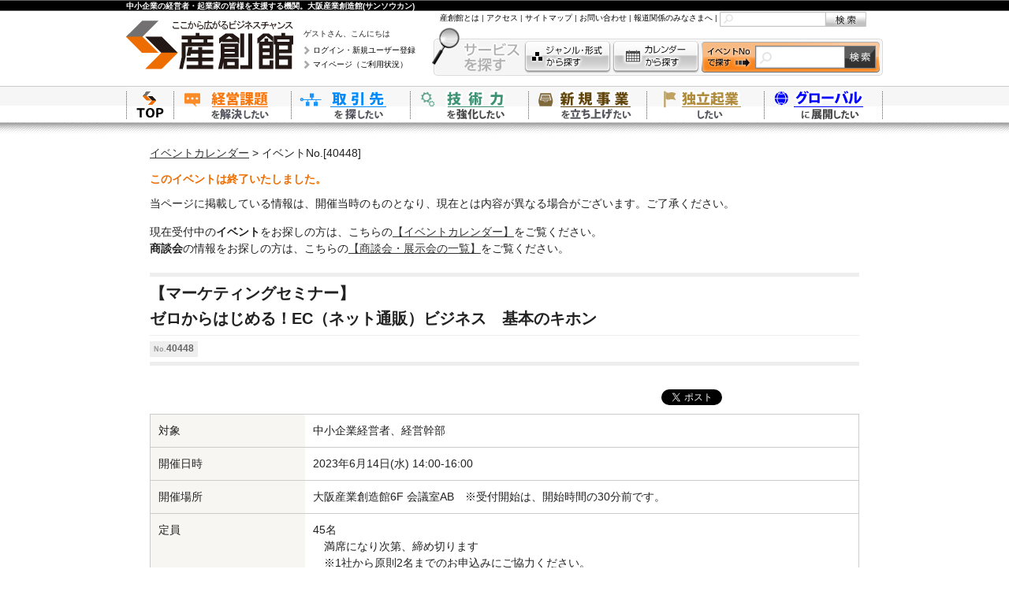

--- FILE ---
content_type: text/html; charset=UTF-8
request_url: https://www.sansokan.jp/events/eve_detail.san?H_A_NO=40448
body_size: 42647
content:
<!DOCTYPE html>
<!--[if lt IE 7]> <html class="no-js ie6 oldie" lang="ja"> <![endif]-->
<!--[if IE 7]>    <html class="no-js ie7 oldie" lang="ja"> <![endif]-->
<!--[if IE 8]>    <html class="no-js ie8 oldie" lang="ja"> <![endif]-->
<!--[if gt IE 8]><!-->
<html class="" lang="ja">
<!--<![endif]-->
<head>
<link href="/css/reset.css" rel="stylesheet" type="text/css" />
<meta http-equiv="X-UA-Compatible" content="IE=edge">

<!-- Facebook Pixel Code -->
<script>
  !function(f,b,e,v,n,t,s)
  {if(f.fbq)return;n=f.fbq=function(){n.callMethod?
  n.callMethod.apply(n,arguments):n.queue.push(arguments)};
  if(!f._fbq)f._fbq=n;n.push=n;n.loaded=!0;n.version='2.0';
  n.queue=[];t=b.createElement(e);t.async=!0;
  t.src=v;s=b.getElementsByTagName(e)[0];
  s.parentNode.insertBefore(t,s)}(window, document,'script',
  'https://connect.facebook.net/en_US/fbevents.js');
  fbq('init', '165536667497597');
  fbq('track', 'PageView');
</script>
<noscript><img height="1" width="1" style="display:none"
  src="https://www.facebook.com/tr?id=165536667497597&ev=PageView&noscript=1"
/></noscript>
<!-- End Facebook Pixel Code -->


<meta http-equiv="Pragma" content="no-cache">
<meta http-equiv="Cache-Control" content="no-cache">
<meta http-equiv="Expires" content="0">
<meta charset="utf-8">
<meta name="viewport" content="width=device-width, initial-scale=1">
<title>【マーケティングセミナー】ゼロからはじめる！EC（ネット通販）ビジネス　基本のキホン｜イベント・セミナー申込画面｜大阪産業創造館</title>
<meta name="keywords" content="【マーケティングセミナー】ゼロからはじめる！EC（ネット通販）ビジネス　基本のキホン,中小企業支援,中小企業,大阪,創業相談,起業相談,経営相談,販路拡大,セミナー,商談会" />
<meta name="description" content="【マーケティングセミナー】ゼロからはじめる！EC（ネット通販）ビジネス　基本のキホンのご案内 ｜大阪産業創造館" />
<meta name="copyright" content="">
<meta property="og:site_name" content="大阪産業創造館" />
<meta property="og:type" content="article"/>
<meta property="og:title" content="ゼロからはじめる！EC（ネット通販）ビジネス　基本のキホン" />
<meta property="og:url" content="https://www.sansokan.jp/events/eve_detail.san?H_A_NO=40448" />
<meta property="og:image" content="https://www.sansokan.jp/eveimage/FB_shohin.jpg" />
<meta property="og:description" content="" />


<link href="/css/events_detail.css?20210825_01" rel="stylesheet" type="text/css">
<link href="/css/boilerplate.css" rel="stylesheet" type="text/css">
<link href="/css/header-s.css" rel="stylesheet" type="text/css">
<link href="/css/responsive_entry.css" rel="stylesheet" type="text/css">
<link href="/css/user.css" rel="stylesheet" type="text/css">
<link href="/css/new_format.css?20210825_01" rel="stylesheet" type="text/css">
<!--[if lte IE 7 ]>
<link href="/css/events_detail_ie.css" rel="stylesheet" type="text/css">
<![endif]-->

<script language="JavaScript" type="text/javascript">
<!--
function MM_preloadImages() { //v3.0
  var d=document; if(d.images){ if(!d.MM_p) d.MM_p=new Array();
    var i,j=d.MM_p.length,a=MM_preloadImages.arguments; for(i=0; i<a.length; i++)
    if (a[i].indexOf("#")!=0){ d.MM_p[j]=new Image; d.MM_p[j++].src=a[i];}}
}

function MM_swapImgRestore() { //v3.0
  var i,x,a=document.MM_sr; for(i=0;a&&i<a.length&&(x=a[i])&&x.oSrc;i++) x.src=x.oSrc;
}

function MM_findObj(n, d) { //v4.0
  var p,i,x;  if(!d) d=document; if((p=n.indexOf("?"))>0&&parent.frames.length) {
    d=parent.frames[n.substring(p+1)].document; n=n.substring(0,p);}
  if(!(x=d[n])&&d.all) x=d.all[n]; for (i=0;!x&&i<d.forms.length;i++) x=d.forms[i][n];
  for(i=0;!x&&d.layers&&i<d.layers.length;i++) x=MM_findObj(n,d.layers[i].document);
  if(!x && document.getElementById) x=document.getElementById(n); return x;
}

function MM_swapImage() { //v3.0
  var i,j=0,x,a=MM_swapImage.arguments; document.MM_sr=new Array; for(i=0;i<(a.length-2);i+=3)
   if ((x=MM_findObj(a[i]))!=null){document.MM_sr[j++]=x; if(!x.oSrc) x.oSrc=x.src; x.src=a[i+2];}
}

function checkdate ( smon, sday, syear ) {
  var mon = parseInt ( smon, 10 );
  var day = parseInt ( sday, 10 );
  var year = parseInt ( syear, 10 );
  maxDayOfMonth = Array( 31,29,31,30,31,30,31,31,30,31,30,31 );

  if ( mon < 1 || mon > 12 ) {
    return false;
  }
  if ( day < 1 || day > maxDayOfMonth[mon-1] ) {
    return false;
  }
  if ( mon != 2 ) {
    return true;
  }
  if ( day < 29 ) {
    return true;
  }
  if ( ( year % 4 ) == 0 && ( year % 100 ) != 0 ) {
    return true;
  }
  if ( ( year % 400 ) == 0 ) {
    return true;
  }
  return false;
}

function sleep(wait) {
  var st = new Date();
  while (new Date() - st < wait);
}

function input_check() {
	var chk_flg;
	var cognition_flg;

	chk_flg = false;

	if(window.navigator.userAgent.toLowerCase().indexOf('chrome') != -1) sleep(500);



	
	if(document.kaku.checkbox_office_name_receipt != undefined
		&& document.kaku.checkbox_name_receipt != undefined) {
		if(document.kaku.checkbox_office_name_receipt.checked == true
			&& document.kaku.checkbox_name_receipt.checked == true) {
			alert( "領収書の発行は勤務先名称・お名前のどちらかが必須となります。" );
			location.hash = "#receipt_top";
			return false;
		}
		if(document.kaku.checkbox_office_name_receipt.checked == false
			&& document.kaku.office_name_receipt.value.trim() == '') {
			alert( "勤務先名称が入力されていません。" );
			location.hash = "#receipt_top";
			return false;
		}
	}

	cognition_flg = 0;
	cnt = 0;
	for( i = 0; i < document.kaku.elements.length; i++ ) {
		cognition_cd_str =  'cognition_cd[' + cnt + ']';
		if( document.kaku.elements[i].name == cognition_cd_str ) {
			cnt = cnt+1;
			cognition_flg = 1;
			if( document.kaku.elements[i].checked ) {
				cognition_flg = 2;
				break;
			}
		}
	}
	if( cognition_flg == 1 ) {
		alert( "「このイベントセミナーを何でお知りになりましたか」を1つ以上選択してください" );
		location.hash = "#cognition_top";
		return false;
	}
    var result = check_event_session();

    if (result > 0){
		if (window.confirm( "既に別画面で同じイベントを開いている場合は、別画面で入力途中の内容は無効となりますがよろしいですか？" )){
        }else{
    		location.hash = "#top";
    		return false;
        }
    }
				/** SUBMITタグ **/
				document.kaku.submit();


}

function disp_address(event_no, flg) {
	document.kaku.target="_self";
//	document.kaku.action="eve_detail.san#"+flg;
	document.kaku.action="eve_detail.san?H_A_NO="+event_no+"#"+flg;
	document.kaku.pref_flg.value=flg;
	document.kaku.submit();
}

function check_event_session(){
    var chkFlg = document.kaku.check_flg.value;
    var eveNo = document.kaku.event_no.value;
    var tokenData = document.kaku.tokenData.value;
        var result = $.ajax({
            type: 'GET',
            url: '/ajax_post/check?screen=event_&id=' + eveNo + '&token=' + tokenData + '?' + parseInt((new Date)/1000),
            cache:false,
            async: false
        }).responseText;

    return result;

}

function js_sleep(){
  const d1 = new Date();
  while (true) {
    const d2 = new Date();
    if (d2 - d1 > 500) {
      break;
    }
  }
}
//-->
</script>

<style type="text/css">
<!--
.ui-dialog{
	width:80%;
}
table.dai th {
	background: #f5f5dc;
	border: 1px solid #cccccc;
	padding: 0px 0px;
	font-weight: bold;
	width:30%;
	text-align:left;
}
table.dai td {
	border: 1px solid #cccccc;
	padding: 0px 0px;
}
table.chu td {
	border:0px none;
	padding: 3px 3px;
	width:70%;
	font-size:12px;
}
table.chu.invalid {
	background:#f5f5f5;
	color: #a9a9a9;
}
table.chu.invalid td
{
    color: #a9a9a9;
}

#headbtype2 {
	background: #f5f5dc;
	vertical-align:middle;
	font-weight: bold;
	height:30px;
	padding-left:15px;
}
-->
</style>
<link rel="Stylesheet" type="text/css" href="/js/dialog/jquery-ui-1.9.2.custom.min.css" />
<script src="/js/respond.min.js"></script>
<script type = "application/ld+json" >
	{
		"@context": "http://schema.org",
		"@type": "Event",
		"name": "【マーケティングセミナー】ゼロからはじめる！EC（ネット通販）ビジネス　基本のキホン",
		"startDate": "2023-06-14T14:00",
		"endDate": "2023-06-14T16:00",
		"url": "https://www.sansokan.jp/events/eve_detail.san?H_A_NO=40448",

		"location": {
			"@type": "Place",
			"name": "大阪産業創造館",
			"address": {
				"@type": "PostalAddress",
				"addressLocality": "大阪市中央区",
				"streetAddress":"本町1-4-5",
				"postalCode": "541-0053",
				"addressRegion": "大阪府",
				"addressCountry": "日本"
			}
		},

		"description": "【マーケティングセミナー】ゼロからはじめる！EC（ネット通販）ビジネス　基本のキホンのご案内"
	}
</script>
</head>

<body onload="MM_preloadImages('images/friend_on.gif','images/use_on.gif','images/event_on030.gif','images/top_on.gif','images/login_on.gif'); " class="event_detail">

<!-- header -->
<!-- Google Tag Manager -->
<noscript><iframe src="//www.googletagmanager.com/ns.html?id=GTM-T6SWHM"
height="0" width="0" style="display:none;visibility:hidden"></iframe></noscript>
<script>(function(w,d,s,l,i){w[l]=w[l]||[];w[l].push({'gtm.start':
new Date().getTime(),event:'gtm.js'});var f=d.getElementsByTagName(s)[0],
j=d.createElement(s),dl=l!='dataLayer'?'&l='+l:'';j.async=true;j.src=
'//www.googletagmanager.com/gtm.js?id='+i+dl;f.parentNode.insertBefore(j,f);
})(window,document,'script','dataLayer','GTM-T6SWHM');</script>
<!-- End Google Tag Manager -->

<!-- 20240525 hata OBDX -->
<!-- Google Tag Manager -->
<script>(function(w,d,s,l,i){w[l]=w[l]||[];w[l].push({'gtm.start':
new Date().getTime(),event:'gtm.js'});var f=d.getElementsByTagName(s)[0],
j=d.createElement(s),dl=l!='dataLayer'?'&l='+l:'';j.async=true;j.src=
'https://www.googletagmanager.com/gtm.js?id='+i+dl;f.parentNode.insertBefore(j,f);
})(window,document,'script','dataLayer','GTM-PRPXMX5H');</script>
<!-- End Google Tag Manager -->
<!-- Google Tag Manager (noscript) -->
<noscript><iframe src="https://www.googletagmanager.com/ns.html?id=GTM-PRPXMX5H"
height="0" width="0" style="display:none;visibility:hidden"></iframe></noscript>
<!-- End Google Tag Manager (noscript) -->
<!-- END 20240525 hata OBDX -->

<link rel="stylesheet" type="text/css" href="/css/header-r.css" media="screen, all" />
<!-- ssi header ここから -->
<script type="text/javascript" src="/js/jquery-1.8.3.min.js" charset="utf-8"></script>

<div id="Top">
<div id="main-header-bg">
<div id="main-header-r">
<p><strong>中小企業の経営者・起業家の皆様を支援する機関。大阪産業創造館(サンソウカン)</strong> </p>
<ul class="logo">
<li><a href="/"><img src="/img/logo_l.jpg" alt="ここから広がるビジネスチャンス。大阪の中小企業支援機関。 大阪産業創造館(サンソウカン)" b="o" /></a></li>
</ul>

<ul class="login">
<li class="name">ゲストさん、こんにちは<a href="/login.san?target=all">ログイン・新規ユーザー登録</a></li>
<li><a href="/mypage/">マイページ（ご利用状況）</a></li>
</ul>


<ul id="f-nav">
<li><a href="/about/">産創館とは</a>&nbsp;|&nbsp;</li>
<li><a href="/map/">アクセス</a>&nbsp;|&nbsp;</li>
<li><a href="/sitemap/">サイトマップ</a>&nbsp;|&nbsp;</li>
<li><a href="/info/">お問い合わせ</a>&nbsp;|&nbsp;</li>
<li><a href="/info/media/">報道関係のみなさまへ</a>&nbsp;|&nbsp;</li>
<li>
<form name="form1" method="get" action="/site_search_result.san" class="search-f-nav" Accept-charset="UTF-8">
<input type="hidden" name="cx" value="004593582877272369697:wmsznwwikto" />
<input type="hidden" name="cof" value="FORID:9" />
<input type="hidden" name="ie" value="UTF-8" />
<input id="cse-main-search-text" class="search-f-nav" type="text" name="q" autocomplete="off" size="12" />
<input type="image" src="/img/btn_search00.jpg" onmouseover="this.src='/img/btn_search00-over.jpg'" onmouseout="this.src='/img/btn_search00.jpg'" onclick="void(this.form.submit());return false" value="" alt="検索" class="search-btn-f-nav">
</form>
</li>
</ul>
<ul id="search-service">
<li class="search_j"><a href="/events/search.san">ジャンル・形式から探す</a></li>
<li class="search_c"><a href="/events/">カレンダーから探す</a></li>
<li class="search_box">
<form name="form1" method="get" action="/events/eve_detail.san" class="search-service">
<input type="text" name="H_A_NO" value="" size="8" maxlength="200" class="search-service">
<input type="image" src="/img/btn_search02.jpg" onmouseover="this.src='/img/btn_search02-over.jpg'" onmouseout="this.src='/img/btn_search02.jpg'" onclick="void(this.form.submit());return false" value="" alt="検索" class="search-btn-s">
</form>
</li>
</ul>

<ul id="Gnav">
<li class="home"><a href="/" class="category">「中小企業の経営者・起業家の皆様を支援する機関。大阪産業創造館(サンソウカン)」ウェブサイトのトップページへ</a></li>
<li class="ms"><a href="/management-solution/" class="ssk_gaq_trackEvent category" id="gNavi__click__Gn01">経営課題を解決したい</a>
<ul>
<li><a href="/service_list.san?cate_a=74" class="ssk_gaq_trackEvent" id="gNavi__click__Gn01-a74">経営計画を策定したい</a></li>
<li><a href="/service_list.san?cate_a=78" class="ssk_gaq_trackEvent" id="gNavi__click__Gn01-a78">法務・リスクマネジメントを強化したい</a></li>
<li><a href="/service_list.san?cate_a=75" class="ssk_gaq_trackEvent" id="gNavi__click__Gn01-a75">組織・人事の体制を強化したい</a></li>
<li><a href="/service_list.san?cate_a=97" class="ssk_gaq_trackEvent" id="gNavi__click__Gn01-a97">コストダウン・利益向上をめざしたい</a></li>
<li><a href="/service_list.san?cate_a=79" class="ssk_gaq_trackEvent" id="gNavi__click__Gn01-a79">営業・マーケティング・商品力を強化したい</a></li>
<li><a href="/service_list.san?cate_a=76" class="ssk_gaq_trackEvent" id="gNavi__click__Gn01-a76">財務・資金調達問題を解決したい</a></li>
<li><a href="/service_list.san?cate_a=80" class="ssk_gaq_trackEvent" id="gNavi__click__Gn01-a80">IT・WEB戦略を強化したい</a></li>
<li><a href="/service_list.san?cate_a=77" class="ssk_gaq_trackEvent" id="gNavi__click__Gn01-a77">商品・サービスをPRしたい</a></li>
<li><a href="/sob/" class="ssk_gaq_trackEvent" id="gNavi__click__Gn01-sob">会社を継がせたい・継ぎたい</a></li>
<li><a href="/akinai/kinyu.html" onclick="__gaTracker('send', 'event', 'gNavi', 'click', 'kinyu');">資金繰りについて相談したい</a></li>
</ul>
</li>
<li class="bp"><a href="/business-partners/" class="ssk_gaq_trackEvent category" id="gNavi__click__Gn02">取引先を探したい</a>
<ul>
<li><a href="/service_list.san?cate_a=84" class="ssk_gaq_trackEvent" id="gNavi__click__Gn02-a84">販路を開拓したい</a></li>
<li><a href="/service_list.san?cate_a=86" class="ssk_gaq_trackEvent" id="gNavi__click__Gn02-a86">仕入先、取扱商品を探したい</a></li>
<li><a href="/service_list.san?cate_a=85" class="ssk_gaq_trackEvent" id="gNavi__click__Gn02-a85">技術開発・研究開発のための提携先を探したい</a></li>
<li><a href="/service_list.san?cate_a=87" class="ssk_gaq_trackEvent" id="gNavi__click__Gn02-a87">商品やサービスをPRしたい</a></li>
</ul>
</li>
<li class="ut"><a href="/upgrade-technology/" class="ssk_gaq_trackEvent category" id="gNavi__click__Gn03">技術力を強化したい</a>
<ul>
<li><a href="/service_list.san?cate_a=81" class="ssk_gaq_trackEvent" id="gNavi__click__Gn03-a81">技術課題を解決したい</a></li>
<li><a href="/service_list.san?cate_a=83" class="ssk_gaq_trackEvent" id="gNavi__click__Gn03-a83">技術シーズを探したい</a></li>
<li><a href="/service_list.san?cate_a=82" class="ssk_gaq_trackEvent" id="gNavi__click__Gn03-a82">製造・技術パートナーを探したい</a></li>
</ul>
</li>
<li class="nb"><a href="/new-business/" class="ssk_gaq_trackEvent category" id="gNavi__click__Gn04">新規事業を立ち上げたい</a>
<ul>
<li><a href="/service_list.san?cate_a=92" class="ssk_gaq_trackEvent" id="gNavi__click__Gn04-a92">新規事業を立ち上げたい</a></li>
<li><a href="/service_list.san?cate_a=94" class="ssk_gaq_trackEvent" id="gNavi__click__Gn04-a94">商品力を強化したい</a></li>
<li><a href="/service_list.san?cate_a=93" class="ssk_gaq_trackEvent" id="gNavi__click__Gn04-a93">技術・研究開発を強化したい</a></li>
<li><a href="/service_list.san?cate_a=95" class="ssk_gaq_trackEvent" id="gNavi__click__Gn04-a95">商品やサービスをPRしたい</a></li>
</ul>
</li>
<li class="es"><a href="/entrepreneurship/" class="ssk_gaq_trackEvent category" id="gNavi__click__Gn05">独立起業したい</a>
<ul>
<li><a href="/service_list.san?cate_a=88" class="ssk_gaq_trackEvent" id="gNavi__click__Gn05-a88">セミナーに参加して情報を収集したい</a></li>
<li><a href="/service_list.san?cate_a=90" class="ssk_gaq_trackEvent" id="gNavi__click__Gn05-a90">事業計画書を作成したい</a></li>
<li><a href="/service_list.san?cate_a=89" class="ssk_gaq_trackEvent" id="gNavi__click__Gn05-a89">オフィスを探したい</a></li>
<li><a href="/service_list.san?cate_a=91" class="ssk_gaq_trackEvent" id="gNavi__click__Gn05-a91">お金の借り方を知りたい</a></li>
</ul>
</li>
<li class="os"><a href="/overseas/" class="ssk_gaq_trackEvent category" id="gNavi__click__Gn06">海外展開したい</a>
<ul>
<li><a href="/overseas/consult/" class="ssk_gaq_trackEvent" id="gNavi__click__Gn06-concierge">海外展開について相談をしたい</a></li>
</ul>
</li>
</ul>

<!-- / #main-header-r --></div>
<!-- / #main-header-bg --></div>
<!-- // Top --></div>
<!-- ssi header ここまで -->

<!-- / header -->

<script type="text/javascript" src="/js/jquery-1.8.3.min.js" charset="utf-8"></script>
<script type="text/javascript" src="/js/dialog/jquery-ui-1.9.2.custom.min.js" charset="utf-8"></script>
<script type="text/javascript" charset="utf-8">
$(function () {
    // 業種大分類radioの変更で、中分類checkboxとセルの状態変更
    $("input[name='rdoBtype']:radio").change(function () {
        $("#dialogBtype input:checkbox").removeAttr("checked");
        $("#dialogBtype input:checkbox").attr("disabled", "disabled");
        $("#dialogBtype td").addClass("invalid");
        var sel = '.chk' + $(this).val();
        $(sel).removeAttr("disabled");
        sel = '#td' + $(this).val();
        $(sel).removeClass("invalid");
    });
    // 業種大分類radio未選択の中分類checkboxとセルを無効状態にする
    $("#dialogBtype input:radio").map(function () {
        if ($(this).attr('checked')) {
        } else {
            var sel = '.chk' + $(this).val();
            $(sel).attr("disabled", "disabled");
            sel = '#td' + $(this).val();
            $(sel).addClass("invalid");
        }
    });
    // 選択されている業種名を表示する
    dispSelectedBtype();
});
// ラベル選択ダイアログを表示する
function showBtypeDialog() {
    $("#dialogBtype").dialog({
        //autoOpen: false,
        title: "業種の選択",
        width: 80+"%",
        height: 500,
        modal: true,
        buttons: {
            "閉じる": function () {
                $(this).dialog("close");
            }
        },
        close: function () {
            dispSelectedBtype();
            $(this).dialog("destroy");
        }
    });
}
// 選択されている業種名を表示する
function dispSelectedBtype() {
    var txtBtype1 = '';
    $("#dialogBtype input:radio").map(function () {
        if ($(this).attr('checked')) {
            var sel = '#rlbl' + $(this).val();
            txtBtype1 = $(sel).html();
        }
    });
    $('#lblBtype1').html(txtBtype1);
    var txtBtype2 = '';
    $("#dialogBtype input:checkbox").map(function () {
        if ($(this).attr('checked')) {
            var sel = '#clbl' + $(this).val();
            txtBtype2 = txtBtype2 + $(sel).html() + '　';
        }
    });
    $('#lblBtype2').html(txtBtype2);
}
</script>

<div class="gridContainer">
<div class="gridContaine-inside clearfix">

<div id="LayoutDiv1">
<div id="Content">
<div id="Main">

<!-- パンくず -->
<div id="Pankuzu"><a href="https://www.sansokan.jp/events/">イベントカレンダー</a>&nbsp;&gt;&nbsp;イベントNo.[40448]</div>

<input type="hidden" name="event_no" value="40448" />
<input type="hidden" name="user_system_id" value="" />
<input type="hidden" name="pref_flg" value="" >
<input type="hidden" name="basic_info_flg" value="1" >
<input type="hidden" name="receipt_disp_flg" value="0" >
<input type="hidden" name="basic_info" value="001,003,009,010,012,013,014,016" >
<input type="hidden" name="family_name" value="" >
<input type="hidden" name="first_name" value="" >
<input type="hidden" name="family_name_kana" value="" >
<input type="hidden" name="first_name_kana" value="" >

<input type="hidden" name="division_cd" value="50" >
<input type="hidden" name="duplication_flg" value="" >
<input type="hidden" name="check_flg" value="1" >
<input type="hidden" name="tokenData" value="" >
<input type="hidden" name="agreement_status" value="0">

<div id="TitleArea">
<div>
<p class="state">このイベントは終了いたしました。      </p>
<p class="close_announce">
当ページに掲載している情報は、開催当時のものとなり、現在とは内容が異なる場合がございます。ご了承ください。
</p>
<p class="close_announce_link">
現在受付中の<b>イベント</b>をお探しの方は、こちらの<a href="/events/">【イベントカレンダー】</a>をご覧ください。<br>
    <b>商談会</b>の情報をお探しの方は、こちらの<a href="/syodankai/">【商談会・展示会の一覧】</a>をご覧ください。
</p>
<h1 class="event-title">
【マーケティングセミナー】<br />ゼロからはじめる！EC（ネット通販）ビジネス　基本のキホン
</h1>
<!-- / .event-title --></div>
<p class="event-comment"><span class="event-id">No.<span class="e-number">40448</span></span></p>
<!-- / #TitleArea --></div>

<div id="FreeSyleArea">
<!-- 自由入力エリアスタート -->

<!-- / #FreeSyleArea --></div>
<!-- 自由入力エリア終わり -->

<div class="LoginMassage">
<div class="member">

<!-- / .member --></div>




<!-- / .LoginMassage --></div>

<div style="width:100%;">
<ul style="list-style:none;">
<li style="float:right; margin:0 0 0 4px;">
<!-- facebook シェア -->
<!-- facebook いいね -->
<iframe src="https://www.facebook.com/plugins/like.php?href=https%3A%2F%2Fwww.sansokan.jp%2Fevents%2Feve_detail.san%3FH_A_NO%3D40448&width=450&layout=button_count&action&size&share=true&height=35&appId" width="170" height="25" style="border:none;overflow:hidden" scrolling="no" frameborder="0" allowfullscreen="true" allow="autoplay; clipboard-write; encrypted-media; picture-in-picture; web-share"></iframe>
</li>
<!-- Twitter -->
<li style="float:right; margin:0;">
<a href="https://twitter.com/share" class="twitter-share-button" data-text="ゼロからはじめる！EC（ネット通販）ビジネス　基本のキホン" data-lang="ja" data-count="none">ツイート</a>
<script>!function(d,s,id){var js,fjs=d.getElementsByTagName(s)[0],p=/^http:/.test(d.location)?'http':'https';if(!d.getElementById(id)){js=d.createElement(s);js.id=id;js.src=p+'://platform.twitter.com/widgets.js';fjs.parentNode.insertBefore(js,fjs);}}(document, 'script', 'twitter-wjs');</script>
</li>
</ul>
<p style="clear:both;"></p>
</div>



<div id="Outline">

<table>
<tr>
<th>対象</th>
<td>中小企業経営者、経営幹部</td>
</tr>


<tr>
<th>開催日時</th>
<td>2023年6月14日(水) 14:00-16:00</td>
</tr>


<tr>
<th>開催場所</th>
<td>大阪産業創造館6F 会議室AB　※受付開始は、開始時間の30分前です。</td>
</tr>


<tr>
<th>定員</th>
<td>45名<br />　満席になり次第、締め切ります<br />　※1社から原則2名までのお申込みにご協力ください。</td>
</tr>


<tr>
<th>講師</th>
<td>株式会社ユウキノイン　代表取締役　酒匂雄二（さこうゆうじ）氏<br />
大阪産業創造館　経営相談室　経営サポーター</td>
</tr>


<tr>
<th>申込締切日</th>
<td>受付締切：前日まで</td>
</tr>






<tr>
<th>料金</th>
<td>1,000円／名　<br />　消費税込み<br />　※当日はお釣りの必要がないようご準備ください<br />　★ユーザー登録1件につき1名様しか参加できません<br />　★お連れ様は別途ユーザー登録と申込が必要です</td>
</tr>


<tr>
<th>お支払方法</th>
<td>当日受付にてお支払い<br /></td>
</tr>


<tr>
<th>メール相談</th>
<td>講師の方へ無料でメール相談と面談ができます。<br />
<a href="/akinai/consult/spe_list.san?H_SPE_ID=1574" class="other-window" target="_blank">メール相談・面談はこちら</a></td>
</tr>
<tr>
<th>お問合せ先</th>
<td>大阪産業創造館イベント・セミナー事務局<br />
〒541-0053 大阪市中央区本町1-4-5<br />
大阪産業創造館13階<br />
TEL:06-6264-9911 FAX:06-6264-9899 E-MAIL:o&#112;&#x65;&#x40;s&#97;&#x6e;s&#x6f;&#x6b;an.jp<br />
受付時間:月‐金 10:00‐17:30 (祝日除く)<br />
交通機関：Osaka Metro「堺筋本町駅」下車<br />
「中央線」1号出口「堺筋線」12号出口　各徒歩約5分</td>
</tr>


</table>

<!-- / .Outline --></div>
<div id="FreeSyleArea">


<!-- 自由入力エリアスタート -->
<div class="section">
<div class="ttl-area">
<h3 class="section-ttl"><span><h3 class="section-clear">概要</h3></span></h3>
<!-- / .ttl-area --></div>


<div class="text-area">
<strong><span style="font-size:large;color:#ff0099;">EC始めるその前に！ぜひ、押さえておきたい５つのポイント</span><br />
☆本セミナーは<span style="background-color:rgb(204,255,255);">ECを始める前の方を対象とした内容</span>となります。ご了承ください。</strong><br />
<br />
<strong><span style="font-size:large;color:#009900;">巣ごもり需要の拡大により、他業種からのEC参入が盛んになり、出店を後押しする補助金の拡充などにより活況となっているEC（ネット通販）ビジネス。</span></strong><br />
<br />
「とりあえずやってみたい」「経理の〇〇さんが、ネットに詳しいから当社でもやれるのでは」という気持ちで『これから始めてみようかな』と、お考えの経営者・経営幹部の方へ。<br />
<br />
<strong><span style="text-decoration:underline;">『EC参入』を考えたらぜひ！知っておいていただきたいことがあります。</span></strong><br />
<br />
<strong><span style="color:#cc0000;">『ECというビジネスを理解した上で参入する』と『知らずに参入する』のでは、その後の運営や販促活動に大きな違いとなって現れてきます。</span></strong><div><span style="color:#cc0000;"><strong><br />
</strong></span>実店舗型に比べて初期投資が少なく、専門的な（HTMLなどの）知識もほぼ不要なネットショップサービスも増加していることからも、「EC始めようと思うのですが、何をやったら成功しますか？」といった相談が、産創館の経営相談室 経営サポーターである講師にも日々寄せられているそうです。<br />
<strong><span style="color:#3300ff;">そこで、参入を決断する前に、これだけは押さえていただきたいことをぎゅっと5つに凝縮しました。</span><br />
</strong><br />
<strong>1人でゼロから立ち上げたECを運営するファクトリーブランドが3年で年商9倍に育てた事例なども交えて、EC構築はじめの第一歩からお客様との関係作りのコツまでをわかりやすくお伝えします。</strong><br />
</div>
<!-- / .text-area --></div>
<p class="pagetop"><a href="#Top">ページの先頭へ戻る</a></p>


<!-- / .section --></div>

<div class="section">
<div class="ttl-area">
<h3 class="section-ttl"><span><h3 class="section-clear">内容</h3></span></h3>
<!-- / .ttl-area --></div>


<div class="text-area">
<strong>１．ECとは</strong><br />
　・よく使われる用語解説<br />
　・ショップ型とモール型の違いを知る<div><br />
<strong>２．EC市場の理想と現実</strong><br />
　・参入は易し継続は難しのビジネスと理解<br />
　・ECは自動販売機ではありません！<br />
<br />
<strong>３．ECマーケティングの基本</strong><br />
　・マーケティングの基本とECで気をつけるべきこと<br />
　・お客様はどこにいる？</div><div><br />
<strong>４．ECの事業計画について</strong><br />
　・儲けはどこから？<br />
　・ヒト・モノ・カネのバランス</div><div><br />
<strong>５．お客様との関係作りのコツ</strong><br />
　・末永く愛してもらえるお店になるために<br />
　・ECを始める「意義」を掲げよう<br />
</div>
<!-- / .text-area --></div>
<p class="pagetop"><a href="#Top">ページの先頭へ戻る</a></p>


<!-- / .section --></div>

<div class="section">
<div class="ttl-area">
<h3 class="section-ttl"><span><h3 class="section-clear">講師プロフィール</h3></span></h3>
<!-- / .ttl-area --></div>


<div class="text-area">
<img src="../eveimage/230614sakou.png" /><br />
<strong><a href="https://yuhkinoine.com/" target="_blank">株式会社ユウキノイン</a>　代表取締役　酒匂雄二（さこうゆうじ）氏<br />
大阪産業創造館　経営相談室 <a href="https://www.sansokan.jp/akinai/consult/spe_list.san?H_SPE_ID=1574" target="_blank">経営サポーター</a></strong><br />
<br />
ネット通販会などを経て紳士アパレルSPA入社。ECの店長・生産管理・実店舗・卸売を統括。<br />
SNSを活用し、広告費をゼロにしながら自社店舗の売上を2年で400％に成長、 自社通販サイトは2017年、イーコマース事業協会（EBS）主催の「第9回全国ネットショップグランプリ」で準グランプリを受賞。<br />
自社の成功事例を共有するべく異業種交流会を有志と設立し、 セミナー講師、他社ECサイトの構築・企画・SEOを手掛けるように。2020年1月、ユウキノイン設立。<br />
<br />
<img src="../eveimage/0614message.png" />
<!-- / .text-area --></div>
<p class="pagetop"><a href="#Top">ページの先頭へ戻る</a></p>


<!-- / .section --></div>

<div class="section">
<div class="ttl-area">
<h3 class="section-ttl"><span><h3 class="section-clear">商品開発 お役立ちサービス</h3></span></h3>
<!-- / .ttl-area --></div>


<div class="text-area">
<a href="http://www.sansokan.jp/product/" target="_blank"></a><a href="http://www.sansokan.jp/akinai/" target="_blank"><img class="event_detail_bnr" alt="経営相談室" src="https://www.sansokan.jp/img/evepage_akinai_bnr.jpg" border="0" style="float:left;" /><p class="event_detail_bnr">平均満足度95％以上！<br />
創業、経営全般の相談に専門家が回答します（無料）</p><br />
</a><br />
<br />
<a href="http://www.sansokan.jp/monitor/irai/index.html" target="_blank"><img class="event_detail_bnr" alt="サンソウカンdeモニター会" src="https://www.sansokan.jp/img/evepage_monitor_bnr.jpg" border="0" style="float:left;" /><p class="event_detail_bnr">30〜40代の主婦層を中心とするモニター会員が、御社の商品に対して意見をお伝えするマーケティングサービス。</p><br />
</a>
<!-- / .text-area --></div>
<p class="pagetop"><a href="#Top">ページの先頭へ戻る</a></p>


<!-- / .section --></div>


<!-- / #FreeSyleArea --></div>
<!-- 自由入力エリア終わり -->
<a name="enquete_top"></a>
<!-- アンケート -->

<!-- 注意事項 -->
<div id="Attention" class="section">
<h3 class="attention-ttl"><span>注意事項</span></h3>
<div class="text-area">
<h4 class="block-ttl"><strong>※注意事項※</strong></h4>
<ul class="attention">
●ほかのお客様にご迷惑となりますので、開始時刻に間に合うように、ご入場をお願いいたします。<br />
<br />
●お申込はお一人様につき一件のみ承っています。<br />
・お連れ様がいらっしゃる場合は別途ユーザー登録の上、お申込をお願いいたします。<br />
<br />
●報道関係者などの事前承認を受けた方を除き、当館が主催するセミナー・イベントの無断録音・撮影は禁止されています。
</ul>
<!-- / .text-area --></div>
<!-- / #Attention --></div>


<!-- キャンセルについて -->
<div id="Cansel" class="section">
<h3 class="attention-ttl"><span>キャンセルについて</span></h3>
<div class="text-area">
<ul class="attention">
<li>セミナーなどお席に限りがある催事について、ご欠席される場合は必ず前日までにキャンセル処理をしていただきますようお願いいたします。</li>
</ul>
<p class="link"><a href="/events/cancel.san">申込確認・キャンセルはこちら</a></p>
<!-- / .text-area --></div>
<!-- / #Cansel --></div>

<!-- 個人情報の取り扱いについて -->
<div id="Privacy" class="section">
<h3 class="attention-ttl"><span>個人情報の取り扱いについて</span></h3>
<div class="text-area">
<ul class="attention">
<li>入力いただいた個人情報は、あらかじめ明示した収集目的の範囲内でのみ利用し、外部へ提供することはありません。<br>
<a href="/privacy/kojinjoho.html" target="_blank" class="other-window">公益財団法人大阪産業局の個人情報保護方針はこちら</a></li>
</ul>
<!-- / .text-area --></div>
<!-- / #Privacy --></div>

<!-- イベントについて -->
<div id="Event" class="section">
<div class="text-area">
<ul class="attention">
<li>諸般の事情により、このセミナー（イベント）をやむを得ず変更又は中止する場合がありますので、あらかじめご了承ください。</li>
<li>中止や開催方法を変更する場合は、WEBサイトへの掲示およびお申込いただいた皆さまにはメールにてご連絡いたしますので、ご確認をお願いいたします。</li>
<li>他のお客様の迷惑になると事務局が判断した場合は、ご参加いただけない、またはご退室いただく場合があります。</li>
<li>申込状況や会場の都合により、受入定員を変更することがあります。</li>
<li>本イベントへの参加、出展者並びに参加者の責に帰す本イベント会場内での事故、出展事業者の説明内容・事業内容・経営状況、出展事業者の商品・技術・サービス及び出展事業者との商談・取引・契約などについて、公益財団法人大阪産業局は何ら保証等するものではなく、これら及びこれらに基づいて生じたいかなるトラブル・損害についても、一切責任を負いません。</li>
</ul>
<!-- / .text-area --></div>
<!-- / #Event .section --></div>







<!-- 関連サービス -->

<div id="PageEnd">
<ul>
<!--<li class="prev"><a href="javascript:history.back();">前のページへ戻る</a></li> -->
<li class="page-top"><a href="#Top">ページの先頭へ戻る</a></li>
</ul>
<!-- / #PageEnd --></div>

<!-- / #Main --></div>
<!-- / #Content --></div>
<!-- / #LayoutDiv1 --></div>
<!-- / .gridContaine-inside clearfix --></div>
<!-- / .gridContainer --></div>

<!-- footer -->
<link rel="stylesheet" href="/css/footer.css" />
<!-- ssi footer ここから --> 
<!--
"cate_a=???" ... ジャンル番号
-->
<div id="main-footer-bg">
  <div id="main-footer">
    <div class="footer-serach-area">
      <div class="menu-wrapper">
        <p class="ttl"><strong>産創館のサービスを探す</strong></p>
        <ul class="social">
          <li class="twitter">
            <dl>
              <dt>Twitter</dt>
              <dd><a href="https://twitter.com/mng_sansokan" target="_blank">新着イベント情報</a></dd>
              <dd><a href="https://twitter.com/bplatzpress" target="_blank">Bplatz&nbsp;press編集部</a></dd>
            </dl>
          </li>
          <li class="facebook">
            <dl>
              <dt>Facebook</dt>
              <dd><a href="https://www.facebook.com/sansokan" target="_blank">新着イベント情報</a></dd>
              <dd><a href="https://www.facebook.com/bplatzpress" target="_blank">Bplatz&nbsp;press編集部</a></dd>
            </dl>
          </li>
        </ul>
      </div>
      <ul class="search-link">
        <li class="genre"><a href="/events/search.san">ジャンル・形式から探す</a></li>
        <li class="calender"><a href="/events/">カレンダーから探す</a></li>
      </ul>
      <ul class="category">
        <li class="ms"><a href="/management-solution/">経営課題を解決したい</a></li>
        <li class="bp"><a href="/business-partners/">取引先を探したい</a></li>
        <li class="ut"><a href="/upgrade-technology/">技術力を強化したい</a></li>
        <li class="nb"><a href="/new-business/">新規事業を立ち上げたい</a></li>
        <li class="es"><a href="/entrepreneurship/">独立起業したい</a></li>
        <li class="os"><a href="/overseas/">グローバルに展開したい</a></li>
      </ul>
      <!-- / .footer-serach-area --></div>
    <ul class="function">
      <li><a href="/">TOPページ</a></li>
      <li><a href="/about/">産創館とは</a></li>
      <li><a href="/map/">アクセス</a></li>
      <li><a href="/sitemap/">サイトマップ</a></li>
      <li><a href="/mypage/">マイページ(ご利用状況)</a></li>
      <li><a href="/faq/">よくあるご質問</a></li>
      <li><a href="/info/">お問い合わせ</a></li>
      <li><a href="/info/media/">報道関係のみなさまへ</a></li>
      <li><a href="/privacy/kojinjoho.html">個人情報保護方針</a></li>
    </ul>
    <div class="pickup-bnr">
      <ul class="service bnr-list">
        <li><a href="/akinai/"      ><img src="/img/common/footer_bnr_akinai.gif"          alt="経営相談・法律相談" /></a></li>
        <li><a href="/sob/"         ><img src="/img/common/footer_bnr_sob.gif"             alt="会社の承継問題の支援" /></a></li>
        <li><a href="/mono/bcbp/"   ><img src="/img/common/footer_bnr_bcbp.gif"            alt="製造業のマッチング" /></a></li>
        <li><a href="/biz-sch/"     ><img src="/img/common/footer_bnr_movie.gif"           alt="動画コンテンツ" /></a></li>
        <li><a href="/sogyo/"       ><img src="/img/common/footer_bnr_sogyo.gif"           alt="創業・起業の支援" /></a></li>
        <li><a href="/syodankai/"   ><img src="/img/common/footer_bnr_shodankai.gif"       alt="商談会" /></a></li>
        <li><a href="/koryukai/"    ><img src="/img/common/footer_bnr_koryukai.gif"        alt="交流会" /></a></li>
        <li><a href="/monitor/irai/"><img src="/img/common/footer_bnr_monitor_company.gif" alt="【依頼】消費者モニター調査" /></a></li>
        <li><a href="/monitor/"     ><img src="/img/common/footer_bnr_monitor_user.gif"    alt="【募集】消費者モニターさん" /></a></li>
        <li><a href="https://shisetsu.sansokan.jp/"><img src="/img/common/footer_bnr_shisetsu.gif" alt="施設の貸し出し" /></a></li>
      </ul>
      <!-- / .pickup-bnr --></div>
    <div class="footer-other-info">
      <ul class="family bnr-list">
        <li><a href="http://www.osaka-toprunner.jp/" target="_blank"><img src="/img/bnr/bnr_toprunner_footer.jpg" width="80" height="44" /></a></li>
        <li><a href="/global-tex/"><img src="/img/bnr/footer_globaltex.jpg" width="80" height="44" /></a></li>
        <li><a href="http://www.mebic.com/" target="_blank"><img src="/img/bnr/bnr_mebic.jpg" width="80" height="44" /></a></li>
        <li><a href="https://www.osaka-design.co.jp/" target="_blank"><img src="/img/bnr/bnr_odp.jpg" width="80" height="44" /></a></li>
        <li><a href="https://teqs.jp" target="_blank"><img src="/img/bnr/bnr_teqs.jpg" width="80" height="44" /></a></li>
        <li><a href="https://www.obda.or.jp/jigyo/izuo.html" target="_blank"><img src="/img/bnr/bnr_izuo.jpg" width="80" height="44" /></a></li>
        <li><a href="http://www.knowledge-frontier.jp" target="_blank"><img src="/img/bnr/bnr_knowledge.jpg" width="80" height="44" /></a></li>
        <li><a href="https://www.innovation-osaka.jp/ja/" target="_blank"><img src="/img/bnr/bnr_gi.jpg" width="80" height="44" /></a></li>
        <!-- <li><a href="http://www.toshigata.ne.jp/" target="_blank"><img src="/img/bnr/bnr_toshigata.jpg" width="80" height="44" /></a></li> -->
        <li><a href="http://bplatz.sansokan.jp/" target="_blank"><img src="/img/bnr/bnr_bplatz.jpg" width="80" height="44" /></a></li>
        <li><a href="https://www.m-osaka.com/jp/" target="_blank"><img src="/img/bnr/bnr_mobio.jpg" width="80" height="44" /></a></li>
      </ul>
    </div>
    <!-- / #main-footer --></div>
  <p class="address">Copyright OSAKA BUSINESS DEVELOPMENT AGENCY rights reserved.</p>
  
  <!-- / #main-footer-bg --></div>
<!-- ssi footer ここまで --> 
<script src="/js/nakanohito.js" type="text/javascript" charset="utf-8"></script>
<script type="text/javascript">try { var lb = new Vesicomyid.Bivalves("119877"); lb.init(); } catch(err) {} </script>

<!-- / footer -->

</body>
</html>